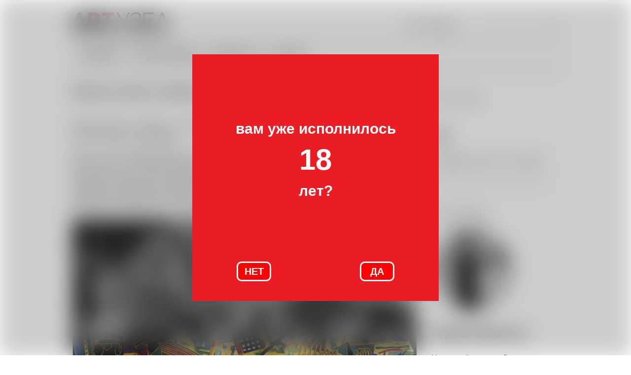

--- FILE ---
content_type: text/html; charset=utf-8
request_url: https://artuzel.com/content/maksim-santalov-prekrasnaya-vozmozhnost-obhoditsya-bez-slov
body_size: 10086
content:
<!DOCTYPE html PUBLIC "-//W3C//DTD XHTML+RDFa 1.0//EN"
  "http://www.w3.org/MarkUp/DTD/xhtml-rdfa-1.dtd">
<html xmlns="http://www.w3.org/1999/xhtml" xml:lang="ru" version="XHTML+RDFa 1.0" dir="ltr"
  xmlns:content="http://purl.org/rss/1.0/modules/content/"
  xmlns:dc="http://purl.org/dc/terms/"
  xmlns:foaf="http://xmlns.com/foaf/0.1/"
  xmlns:og="http://ogp.me/ns#"
  xmlns:rdfs="http://www.w3.org/2000/01/rdf-schema#"
  xmlns:sioc="http://rdfs.org/sioc/ns#"
  xmlns:sioct="http://rdfs.org/sioc/types#"
  xmlns:skos="http://www.w3.org/2004/02/skos/core#"
  xmlns:xsd="http://www.w3.org/2001/XMLSchema#">

<head profile="http://www.w3.org/1999/xhtml/vocab">
  <meta http-equiv="Content-Type" content="text/html; charset=utf-8" />
<meta name="Generator" content="Drupal 7 (http://drupal.org)" />
<link rel="canonical" href="/content/maksim-santalov-prekrasnaya-vozmozhnost-obhoditsya-bez-slov" />
<link rel="shortlink" href="/node/2515" />
<link rel="shortcut icon" href="https://artuzel.com/sites/default/files/avatar_artuzel_fb_montazhnaya_oblast_1_0.png" type="image/png" />
  <title>Максим Санталов. Прекрасная возможность обходиться без слов  | ART Узел</title>
  <style type="text/css" media="all">
@import url("https://artuzel.com/modules/system/system.base.css?se5djt");
@import url("https://artuzel.com/modules/system/system.menus.css?se5djt");
@import url("https://artuzel.com/modules/system/system.messages.css?se5djt");
@import url("https://artuzel.com/modules/system/system.theme.css?se5djt");
</style>
<style type="text/css" media="all">
@import url("https://artuzel.com/sites/all/modules/calendar/css/calendar_multiday.css?se5djt");
@import url("https://artuzel.com/modules/comment/comment.css?se5djt");
@import url("https://artuzel.com/sites/all/modules/date/date_api/date.css?se5djt");
@import url("https://artuzel.com/sites/all/modules/date/date_popup/themes/datepicker.1.7.css?se5djt");
@import url("https://artuzel.com/sites/all/modules/date/date_repeat_field/date_repeat_field.css?se5djt");
@import url("https://artuzel.com/modules/field/theme/field.css?se5djt");
@import url("https://artuzel.com/modules/node/node.css?se5djt");
@import url("https://artuzel.com/modules/search/search.css?se5djt");
@import url("https://artuzel.com/modules/user/user.css?se5djt");
@import url("https://artuzel.com/sites/all/modules/extlink/extlink.css?se5djt");
@import url("https://artuzel.com/sites/all/modules/views/css/views.css?se5djt");
</style>
<style type="text/css" media="all">
@import url("https://artuzel.com/sites/all/modules/ctools/css/ctools.css?se5djt");
@import url("https://artuzel.com/sites/all/modules/nice_menus/css/nice_menus.css?se5djt");
@import url("https://artuzel.com/sites/all/modules/nice_menus/css/nice_menus_default.css?se5djt");
@import url("https://artuzel.com/sites/all/modules/yandex_metrics/css/yandex_metrics.css?se5djt");
@import url("https://artuzel.com/sites/all/themes/art/css/my_banner18.css?se5djt");
@import url("https://artuzel.com/sites/all/modules/field_slideshow/field_slideshow.css?se5djt");
</style>
<style type="text/css" media="all">
@import url("https://artuzel.com/sites/all/themes/art/css/layout.css?se5djt");
@import url("https://artuzel.com/sites/all/themes/art/css/style.css?se5djt");
</style>
<style type="text/css" media="print">
@import url("https://artuzel.com/sites/all/themes/art/css/print.css?se5djt");
</style>
  <script type="text/javascript" src="https://artuzel.com/sites/all/modules/jquery_update/replace/jquery/1.8/jquery.min.js?v=1.8.3"></script>
<script type="text/javascript" src="https://artuzel.com/misc/jquery.once.js?v=1.2"></script>
<script type="text/javascript" src="https://artuzel.com/misc/drupal.js?se5djt"></script>
<script type="text/javascript" src="https://artuzel.com/sites/all/modules/nice_menus/js/jquery.bgiframe.min.js?v=2.1"></script>
<script type="text/javascript" src="https://artuzel.com/sites/all/modules/nice_menus/js/jquery.hoverIntent.minified.js?v=0.5"></script>
<script type="text/javascript" src="https://artuzel.com/sites/all/modules/nice_menus/js/superfish.js?v=1.4.8"></script>
<script type="text/javascript" src="https://artuzel.com/sites/all/modules/nice_menus/js/nice_menus.js?v=1.0"></script>
<script type="text/javascript" src="https://artuzel.com/sites/all/modules/extlink/extlink.js?se5djt"></script>
<script type="text/javascript" src="https://artuzel.com/sites/all/themes/art/js/art.js?se5djt"></script>
<script type="text/javascript" src="https://artuzel.com/sites/default/files/languages/ru_5YOEgH_67vDXdQMD_aWZd2TBW4reErTC75jXwnlZjIw.js?se5djt"></script>
<script type="text/javascript" src="https://artuzel.com/sites/all/modules/google_analytics/googleanalytics.js?se5djt"></script>
<script type="text/javascript">
<!--//--><![CDATA[//><!--
(function(i,s,o,g,r,a,m){i["GoogleAnalyticsObject"]=r;i[r]=i[r]||function(){(i[r].q=i[r].q||[]).push(arguments)},i[r].l=1*new Date();a=s.createElement(o),m=s.getElementsByTagName(o)[0];a.async=1;a.src=g;m.parentNode.insertBefore(a,m)})(window,document,"script","https://www.google-analytics.com/analytics.js","ga");ga("create", "UA-42494769-1", {"cookieDomain":"auto"});ga("send", "pageview");setTimeout(function(){ga('send', 'event', 'New Visitor', location.pathname);}, 15000);
//--><!]]>
</script>
<script type="text/javascript" src="https://artuzel.com/sites/all/themes/art/js/my_banner18.js?se5djt"></script>
<script type="text/javascript" src="https://artuzel.com/sites/all/libraries/jquery.cycle/jquery.cycle.all.js?se5djt"></script>
<script type="text/javascript" src="https://artuzel.com/sites/all/modules/field_slideshow/field_slideshow.js?se5djt"></script>
<script type="text/javascript">
<!--//--><![CDATA[//><!--
jQuery.extend(Drupal.settings, {"basePath":"\/","pathPrefix":"","ajaxPageState":{"theme":"art","theme_token":"qqeBSHhCUkJGqXgdke8KwRxb4hxbx7o-wIIxhAtzneI","js":{"sites\/all\/modules\/jquery_update\/replace\/jquery\/1.8\/jquery.min.js":1,"misc\/jquery.once.js":1,"misc\/drupal.js":1,"sites\/all\/modules\/nice_menus\/js\/jquery.bgiframe.min.js":1,"sites\/all\/modules\/nice_menus\/js\/jquery.hoverIntent.minified.js":1,"sites\/all\/modules\/nice_menus\/js\/superfish.js":1,"sites\/all\/modules\/nice_menus\/js\/nice_menus.js":1,"sites\/all\/modules\/extlink\/extlink.js":1,"sites\/all\/themes\/art\/js\/art.js":1,"public:\/\/languages\/ru_5YOEgH_67vDXdQMD_aWZd2TBW4reErTC75jXwnlZjIw.js":1,"sites\/all\/modules\/google_analytics\/googleanalytics.js":1,"0":1,"sites\/all\/themes\/art\/js\/my_banner18.js":1,"sites\/all\/libraries\/jquery.cycle\/jquery.cycle.all.js":1,"sites\/all\/modules\/field_slideshow\/field_slideshow.js":1},"css":{"modules\/system\/system.base.css":1,"modules\/system\/system.menus.css":1,"modules\/system\/system.messages.css":1,"modules\/system\/system.theme.css":1,"sites\/all\/modules\/calendar\/css\/calendar_multiday.css":1,"modules\/comment\/comment.css":1,"sites\/all\/modules\/date\/date_api\/date.css":1,"sites\/all\/modules\/date\/date_popup\/themes\/datepicker.1.7.css":1,"sites\/all\/modules\/date\/date_repeat_field\/date_repeat_field.css":1,"modules\/field\/theme\/field.css":1,"modules\/node\/node.css":1,"modules\/search\/search.css":1,"modules\/user\/user.css":1,"sites\/all\/modules\/extlink\/extlink.css":1,"sites\/all\/modules\/views\/css\/views.css":1,"sites\/all\/modules\/ctools\/css\/ctools.css":1,"sites\/all\/modules\/nice_menus\/css\/nice_menus.css":1,"sites\/all\/modules\/nice_menus\/css\/nice_menus_default.css":1,"sites\/all\/modules\/yandex_metrics\/css\/yandex_metrics.css":1,"sites\/all\/themes\/art\/css\/my_banner18.css":1,"sites\/all\/modules\/field_slideshow\/field_slideshow.css":1,"sites\/all\/themes\/art\/css\/layout.css":1,"sites\/all\/themes\/art\/css\/style.css":1,"sites\/all\/themes\/art\/css\/colors.css":1,"sites\/all\/themes\/art\/css\/print.css":1}},"nice_menus_options":{"delay":"800","speed":"fast"},"extlink":{"extTarget":"_blank","extClass":"ext","extLabel":"(link is external)","extImgClass":0,"extIconPlacement":"append","extSubdomains":1,"extExclude":"","extInclude":"","extCssExclude":"","extCssExplicit":"","extAlert":0,"extAlertText":"This link will take you to an external web site.","mailtoClass":"mailto","mailtoLabel":"(link sends e-mail)"},"googleanalytics":{"trackOutbound":1,"trackMailto":1,"trackDownload":1,"trackDownloadExtensions":"7z|aac|arc|arj|asf|asx|avi|bin|csv|doc(x|m)?|dot(x|m)?|exe|flv|gif|gz|gzip|hqx|jar|jpe?g|js|mp(2|3|4|e?g)|mov(ie)?|msi|msp|pdf|phps|png|ppt(x|m)?|pot(x|m)?|pps(x|m)?|ppam|sld(x|m)?|thmx|qtm?|ra(m|r)?|sea|sit|tar|tgz|torrent|txt|wav|wma|wmv|wpd|xls(x|m|b)?|xlt(x|m)|xlam|xml|z|zip"},"urlIsAjaxTrusted":{"\/content\/maksim-santalov-prekrasnaya-vozmozhnost-obhoditsya-bez-slov":true},"field_slideshow":{"field-slideshow-1":{"fx":"fade","speed":"1000","timeout":"0","pause":0,"start_on_hover":0,"carousel_visible":"3","carousel_scroll":"1","carousel_speed":"500","carousel_vertical":0,"carousel_circular":0,"carousel_follow":0,"carousel_skin":"","pager":"image","controls":{"#theme":"field_slideshow_controls","#slideshow_id":1,"#controls_pause":0}}}});
//--><!]]>
</script>
</head>
<body class="html not-front not-logged-in one-sidebar sidebar-second page-node page-node- page-node-2515 node-type-conception" >
  <div id="skip-link">
    <a href="#main-content" class="element-invisible element-focusable">Перейти к основному содержанию</a>
  </div>
    <script>const banner18Plus = new Banner18Plus();</script>
<div id="page-wrapper"><div id="page">

  <div id="header" class="without-secondary-menu"><div class="section clearfix">

    		<div class="logo-block">
		  <a href="/" title="Главная" rel="home" id="logo">
			<img src="https://artuzel.com/sites/default/files/logotip_art_uzel_novyi_-_kopiya.png" alt="Главная" />
		  </a>
		</div>
    	
	 		<div class="header-search">
			  <div class="region region-search">
    <div id="block-search-form" class="block block-search">

    
  <div class="content">
    <form action="/content/maksim-santalov-prekrasnaya-vozmozhnost-obhoditsya-bez-slov" method="post" id="search-block-form" accept-charset="UTF-8"><div><div class="container-inline">
      <h2 class="element-invisible">Форма поиска</h2>
    <div class="form-item form-type-textfield form-item-search-block-form">
  <label class="element-invisible" for="edit-search-block-form--2">Поиск </label>
 <input title="Введите ключевые слова для поиска." type="text" id="edit-search-block-form--2" name="search_block_form" value="" size="15" maxlength="128" class="form-text" />
</div>
<div class="form-actions form-wrapper" id="edit-actions"><input type="submit" id="edit-submit" name="op" value="Поиск" class="form-submit" /></div><input type="hidden" name="form_build_id" value="form-Bo_YnzcjxVoh_QRlzY-Mg1TjMQKXeMCdV1Xc6DIgsMI" />
<input type="hidden" name="form_id" value="search_block_form" />
</div>
</div></form>  </div>
</div>
<div id="block-block-1" class="block block-block">

    
  <div class="content">
     <p><span style="font-size: large; color: #ff0000;">18+</span>&nbsp;<a href="/information">О проекте</a>&nbsp;&nbsp;&nbsp;&nbsp;&nbsp;&nbsp;&nbsp;&nbsp;</p>   </div>
</div>
  </div>
		</div>
       
      <div class="region region-header">
    <div id="block-nice-menus-1" class="block block-nice-menus">

    <h2 class="element-invisible"><span class="nice-menu-hide-title">Главное меню</span></h2>
  
  <div class="content">
    <ul class="nice-menu nice-menu-down nice-menu-main-menu" id="nice-menu-1"><li class="menu-450 menuparent  menu-path-nolink first odd "><span title="" class="nolink">СОБЫТИЯ</span><ul><li class="menu-457 menu-path-competitions first odd "><a href="/competitions" title="">Конкурсы и гранты</a></li>
<li class="menu-460 menu-path-news  even "><a href="/news" title="">Новости</a></li>
<li class="menu-453 menu-path-exhibitions  odd "><a href="/exhibitions" title="">Выставки</a></li>
<li class="menu-458 menu-path-lectures  even "><a href="/lectures" title="">Лекции</a></li>
<li class="menu-452 menu-path-sartuzelcom-regions  odd last"><a href="https://artuzel.com/regions" title="">Не столицы</a></li>
</ul></li>
<li class="menu-545 menuparent  menu-path-nolink  even "><span title="" class="nolink">ТОЧКА ЗРЕНИЯ</span><ul><li class="menu-455 menu-path-interview first odd "><a href="/interview" title="">Интервью и дискуссии</a></li>
<li class="menu-463 menu-path-articles  even last"><a href="/articles" title="">Статьи</a></li>
</ul></li>
<li class="menu-465 menuparent  menu-path-nolink  odd "><span title="" class="nolink">БЭКГРАУНД</span><ul><li class="menu-456 menu-path-history first odd "><a href="/history" title="">История</a></li>
<li class="menu-464 menuparent  menu-path-artists  even "><a href="/artists" title="">Художники</a><ul><li class="menu-1240 menu-path-node-7326 first odd last"><a href="/content/taguti-katya-anna">Тагути Катя-Анна</a></li>
</ul></li>
<li class="menu-462 menu-path-dictionary  odd "><a href="/dictionary" title="">Словарь</a></li>
<li class="menu-459 menu-path-literature  even last"><a href="/literature" title="">Литература</a></li>
</ul></li>
<li class="menu-466 menu-path-addresses  even last"><a href="/addresses" title="Галереи современного искусства">ГАЛЕРЕИ</a></li>
</ul>
  </div>
</div>
  </div>
	

  </div></div> <!-- /.section, /#header -->

  
  
  <div id="main-wrapper" class="clearfix"><div id="main" class="clearfix">

          <div id="breadcrumb"><h2 class="element-invisible">Вы здесь</h2><div class="breadcrumb"><a href="/">Главная</a></div></div>
    
    
    <div id="content" class="column"><div class="section">
            <a id="main-content"></a>
                    <h1 class="title" id="page-title">
          Максим Санталов. Прекрасная возможность обходиться без слов         </h1>
                                      <div class="region region-content">
    <div id="block-system-main" class="block block-system">

    
  <div class="content">
    
<div id="node-2515" class="node node-conception node-promoted node-full clearfix" about="/content/maksim-santalov-prekrasnaya-vozmozhnost-obhoditsya-bez-slov" typeof="sioc:Item foaf:Document">

      <span property="dc:title" content="Максим Санталов. Прекрасная возможность обходиться без слов " class="rdf-meta element-hidden"></span><span property="sioc:num_replies" content="0" datatype="xsd:integer" class="rdf-meta element-hidden"></span>  
      <div class="meta submitted">
            <span property="dc:date dc:created" content="2015-12-05T18:08:42+03:00" datatype="xsd:dateTime" rel="sioc:has_creator">18:08, 05 декабря 2015</span>    </div>
    
  
  <div class="content clearfix">
    <div class="field field-name-body field-type-text-with-summary field-label-hidden"><div class="field-items"><div class="field-item even" property="content:encoded"> <p>Максим считает, что искусство - это прекрасная возможность молчать. <span class="_5yl5"><span>Отвечая на вопросы, каждый раз хочется схватиться за карандаш. </span></span></p><p>«Всё, что я точно знаю о реальности - это её размеры. Ширина - 200 Лувров, длина - 700 Эрмитажей, высота её стен -&nbsp; 550 Рабочих и Колхозниц. Картины в этом сооружении должны быть прибиты намертво. С частотою один раз в сутки в воздухе безмятежных залов этого монументального комплекса должен раздаваться отчётливый и пронзительный хлопок&nbsp; пощёчины. И уж, явно, содержимое полотен из коллекции этого Дома должно исключать в себе всякое олицетворение происходящего вокруг. Строгая геометрия в моих работах - есть восхваление самоограничения - верный путь к&nbsp; прогрессу.</p><p><span class="_5yl5"><span><img alt="" class="media-image" height="489" style="display: block; margin-left: auto; margin-right: auto;" width="700" typeof="foaf:Image" src="https://artuzel.com/sites/default/files/styles/large/public/tumblr_ngn48np3pz1sd2i0mo1_540_1.jpg?itok=qadp-dX9" /></span></span></p><p>При этом стоит подчеркнуть, что наличие в иных произведениях нерва или мелодии в линии - вовсе не&nbsp; показатель отсутствия сдержанности. Та техника, которую я изобрёл и назвал Аванграфикой, и которую использую чаще всего, не одобрит вольности в исполнении. Каждый карандашный штрих подобен шагу на прогулке по виварию, наполненному бабочками исчезающих видов. На первый взгляд может показаться, что мои рисунки лишены воздуха. Отнюдь! Присмотревшись поближе, можно увидеть, что весь лист бумаги испещрён тончайшими ложбинками и царапинами, которые диктуют форму и текстуру изображаемым объектам. Так вот воздуху в этих ущельцах предостаточно, он является связующим материалом для всех составляющих общей композиции. Труднее всего мне даются геометрический построения. Для их исполнения требуется запредельная концентрация и умение рассчитать и предвидеть наперёд исходное изображение. Спуск пара производится за счёт параллельного ведения работы над&nbsp; другим произведением, не содержащим геометрической композиции. Таким образом происходит взаимная аккумуляция, круговорот энергии, непрерывное самообучение».</p> </div></div></div><div class="field field-name-field-photo-concept field-type-image field-label-hidden"><div class="field-items"><div class="field-item even"><div id="field-slideshow-1-wrapper" class="field-slideshow-wrapper">

  <div id="field-slideshow-1-controls" class="field-slideshow-controls">
  <a href="#" class="prev">Назад</a>
    <a href="#" class="next">Далее</a>
</div>

  
  
  <div class="field-slideshow field-slideshow-1 effect-fade timeout-0 with-pager with-controls" style="width:700px; height:700px">
          <div class="field-slideshow-slide field-slideshow-slide-1 even first">
        <img class="field-slideshow-image field-slideshow-image-1" typeof="foaf:Image" src="https://artuzel.com/sites/default/files/styles/art_slider/public/kaapya.jpg?itok=OB7jG7Hu" width="700" height="700" alt="" />              </div>
          <div class="field-slideshow-slide field-slideshow-slide-2 odd" style="display:none;">
        <img class="field-slideshow-image field-slideshow-image-2" typeof="foaf:Image" src="https://artuzel.com/sites/default/files/styles/art_slider/public/tumblr_n7u6rhyoj51sd2i0mo1_540_0.jpg?itok=YOup3W24" width="700" height="700" alt="" />              </div>
          <div class="field-slideshow-slide field-slideshow-slide-3 even" style="display:none;">
        <img class="field-slideshow-image field-slideshow-image-3" typeof="foaf:Image" src="https://artuzel.com/sites/default/files/styles/art_slider/public/tumblr_nme90hxtx21sd2i0mo1_540_0.jpg?itok=qdXsCSOF" width="700" height="700" alt="" />              </div>
          <div class="field-slideshow-slide field-slideshow-slide-4 odd" style="display:none;">
        <img class="field-slideshow-image field-slideshow-image-4" typeof="foaf:Image" src="https://artuzel.com/sites/default/files/styles/art_slider/public/tumblr_n5d4c4avvj1sd2i0mo1_540_0_0.jpg?itok=s7XfxNcz" width="700" height="700" alt="" />              </div>
          <div class="field-slideshow-slide field-slideshow-slide-5 even" style="display:none;">
        <img class="field-slideshow-image field-slideshow-image-5" typeof="foaf:Image" src="https://artuzel.com/sites/default/files/styles/art_slider/public/tumblr_nn80642gou1sd2i0mo1_540_0.jpg?itok=kJ6j4_uk" width="700" height="700" alt="" />              </div>
          <div class="field-slideshow-slide field-slideshow-slide-6 odd" style="display:none;">
        <img class="field-slideshow-image field-slideshow-image-6" typeof="foaf:Image" src="https://artuzel.com/sites/default/files/styles/art_slider/public/tumblr_ndj6gr4wlo1sd2i0mo1_540_0_0.jpg?itok=ELS9VYNv" width="700" height="700" alt="" />              </div>
          <div class="field-slideshow-slide field-slideshow-slide-7 even last" style="display:none;">
        <img class="field-slideshow-image field-slideshow-image-7" typeof="foaf:Image" src="https://artuzel.com/sites/default/files/styles/art_slider/public/tumblr_n6lm9qjsk01sd2i0mo1_r1_540_0_0.jpg?itok=6PUxAIDi" width="700" height="700" alt="" />              </div>
      </div>

  
  
  
  <div class="item-list"><ul id="field-slideshow-1-pager" class="field-slideshow-pager slides-7"><li class="first"><a href="#"><img class="field-slideshow-thumbnail field-slideshow-thumbnail-1" typeof="foaf:Image" src="https://artuzel.com/sites/default/files/styles/art_slider_thumb/public/kaapya.jpg?itok=baan5kaY" width="85" height="85" alt="" /></a></li>
<li><a href="#"><img class="field-slideshow-thumbnail field-slideshow-thumbnail-2" typeof="foaf:Image" src="https://artuzel.com/sites/default/files/styles/art_slider_thumb/public/tumblr_n7u6rhyoj51sd2i0mo1_540_0.jpg?itok=zjOA9wp4" width="85" height="85" alt="" /></a></li>
<li><a href="#"><img class="field-slideshow-thumbnail field-slideshow-thumbnail-3" typeof="foaf:Image" src="https://artuzel.com/sites/default/files/styles/art_slider_thumb/public/tumblr_nme90hxtx21sd2i0mo1_540_0.jpg?itok=T5Hz_12r" width="85" height="85" alt="" /></a></li>
<li><a href="#"><img class="field-slideshow-thumbnail field-slideshow-thumbnail-4" typeof="foaf:Image" src="https://artuzel.com/sites/default/files/styles/art_slider_thumb/public/tumblr_n5d4c4avvj1sd2i0mo1_540_0_0.jpg?itok=7Xy5z1jw" width="85" height="85" alt="" /></a></li>
<li><a href="#"><img class="field-slideshow-thumbnail field-slideshow-thumbnail-5" typeof="foaf:Image" src="https://artuzel.com/sites/default/files/styles/art_slider_thumb/public/tumblr_nn80642gou1sd2i0mo1_540_0.jpg?itok=riN40alT" width="85" height="85" alt="" /></a></li>
<li><a href="#"><img class="field-slideshow-thumbnail field-slideshow-thumbnail-6" typeof="foaf:Image" src="https://artuzel.com/sites/default/files/styles/art_slider_thumb/public/tumblr_ndj6gr4wlo1sd2i0mo1_540_0_0.jpg?itok=wFofA-tj" width="85" height="85" alt="" /></a></li>
<li class="last"><a href="#"><img class="field-slideshow-thumbnail field-slideshow-thumbnail-7" typeof="foaf:Image" src="https://artuzel.com/sites/default/files/styles/art_slider_thumb/public/tumblr_n6lm9qjsk01sd2i0mo1_r1_540_0_0.jpg?itok=aWSIpwKF" width="85" height="85" alt="" /></a></li>
</ul></div>
  

</div>
</div></div></div><div class="field field-name-field-body3 field-type-text-with-summary field-label-hidden"><div class="field-items"><div class="field-item even"> <p><strong><img alt="" class="media-image" height="320" style="float: left;" width="312" typeof="foaf:Image" src="https://artuzel.com/sites/default/files/styles/large/public/santalov_portret_0_0.jpg?itok=0Y8iv1Qc" /></strong></p><p><strong>Максим Санталов </strong>родился в Москве (9 марта 1988 года). Живет и работает в Москве.</p><p><strong>Персональные выставки:</strong><br /><br />2010 - галерея «Пространства». <br /><br />2009 - Библиотека искусств им. А.П. Боголюбова.<br /><br />2012-13 - культурный центр "Умляут".<br /><br />2013 - галерея "No Man's Art'', Амстердам. <br /><br />2013 - 2015 - галерея "No Man's Art'', Шанхай. <br /><br />2014 - галерея "No Man's Art'', Копенгаген. <br /><br />2014 - галерея "No Man's Art'', Кейп-Таун.<br /><br /><strong>Групповые выставки:</strong> <br /><br />2011 - «Martini Art Weekend», выставочный зал Красный Октябрь, Москва <br /><br />2011 - «Student Art Fair», Центр дизайна «ArtPlay», Москва 2010-2014 - подпольные художественные сходки «Фарш» и «Борщ»</p><p>2012-2013 - сотрудничество с агенством "Art.Ru". <br /><br />2012 - "Артпарк", дизайн-завод "Флакон".<br /><br />2013 - выставка коллекции лондонского "Музея Всего" в ЦСИ "Гараж". <br /><br />2014 - выставка "Говорит Москва", Фонд культуры "Екатерина"<br /><br />2015 - "Котики в Манеже" Новый Манеж, Москва.<br /><br />2014 - ''Stimmung'', Москва - Цюрих.<br /><br />2015 - коллективная выставка в галереи "Serge Ziegler Galerie" , Цюрих.<br /><br />Постоянный резидент галереи "No Man's Art" (Амстердам) с 2013-го года. Победитель конкурса «Martini Art Club» 2011.</p> </div></div></div><div class="field field-name-field-tag1 field-type-taxonomy-term-reference field-label-inline clearfix"><img src="/sites/all/themes/art/images/arrow.png" class="tag-image" /><ul class="links inline"><li class="custom-tags taxonomy-term-reference-0"><a href="/tegi/maksim-santalov" typeof="skos:Concept" property="rdfs:label skos:prefLabel" datatype="">Максим Санталов</a> (3)</li></ul></div>  </div>
  
    
  <script type="text/javascript" src="//yastatic.net/share/share.js" charset="utf-8"></script><div class="yashare-auto-init" data-yashareL10n="ru" data-yashareType="small" data-yashareQuickServices="vkontakte,facebook,twitter,gplus" data-yashareTheme="counter"></div>

</div>
  </div>
</div>
  </div>
      
    </div></div> <!-- /.section, /#content -->

          <div id="sidebar-second" class="column sidebar"><div class="section">
          <div class="region region-sidebar-second">
    <div id="block-block-3" class="block block-block">

    
  <div class="content">
     <p>-----</p>   </div>
</div>
<div id="block-views-dictionary-block-1" class="block block-views">

    
  <div class="content">
    <div class="view view-dictionary view-id-dictionary view-display-id-block_1 view-dom-id-05cb19a054b83c7041fc2d8a7714fc0c">
            <div class="view-header">
      <a href="/dictionary">ИЗ СЛОВАРЯ |</a>    </div>
  
  
  
      <div class="view-content">
        <div class="views-row views-row-1 views-row-odd views-row-first views-row-last">
    <a href='/content/%D0%B0%D1%80%D1%82' class='view-exhibitions-block'>        
            
          
            
  <div class="view-exhibitions-title">Арт</div>        
            
  <div class="view-exhibitions-body"> <p>в переводе с /англ./ Art - искусство</p>
 </div></a>
  </div>
    </div>
  
  
  
  
  
  
</div>  </div>
</div>
<div id="block-block-4" class="block block-block">

    
  <div class="content">
     <p>-</p>   </div>
</div>
<div id="block-views-artists-block-1" class="block block-views">

    
  <div class="content">
    <div class="view view-artists view-id-artists view-display-id-block_1 view-dom-id-1c68fa9b5d9ad9796e868920126deb86">
            <div class="view-header">
      <a href="/artists">О ХУДОЖНИКЕ |</a>    </div>
  
  
  
      <div class="view-content">
        <div class="views-row views-row-1 views-row-odd views-row-first views-row-last">
    <a href='/content/korzhov-valentin' class='view-exhibitions-block'>        
            
          
            
  <div><img typeof="foaf:Image" src="https://artuzel.com/sites/default/files/styles/artists_frontpage/public/44529218_1766596263469951_3954228913135157248_o.jpg?itok=Ccttug8j" width="165" height="165" alt="" title="Валентин Коржов" /></div>        
            
  <div class="view-exhibitions-title">Коржов Валентин</div>        
            
  <div class="view-exhibitions-body">Московский художник Валентин Коржов известен проектами, объединяющими скульптуру, видео и фотографию. Его творчество образует новое самодостаточное медиа.&nbsp;Мотивами для проектов Коржова часто становятся образцы европейской мысли. Вдохновляясь произведениями Платона и Хайдеггера он создал для...</div></a>
  </div>
    </div>
  
  
  
  
  
  
</div>  </div>
</div>
  </div>
      </div></div> <!-- /.section, /#sidebar-second -->
    
  </div></div> <!-- /#main, /#main-wrapper -->

  <div id="footer-wrapper"><div class="section">

          <div id="footer" class="clearfix">
          <div class="region region-footer">
    <div id="block-block-9" class="block block-block">

    
  <div class="content">
     <p>&nbsp;</p><p>&nbsp;</p>   </div>
</div>
<div id="block-block-2" class="block block-block">

    
  <div class="content">
     <!-- Facebook Badge START --><p style="text-align: left;">&nbsp; &nbsp; <a href="https://vk.com/club60793774"><img alt="" class="media-image" height="65" width="69" typeof="foaf:Image" src="https://artuzel.com/sites/default/files/styles/large/public/vk_icon_135042_2.png?itok=chS7Fv3q" /></a>.&nbsp; &nbsp; &nbsp;<a href="https://t.me/artuzel"><img alt="" class="media-image" height="69" width="69" typeof="foaf:Image" src="https://artuzel.com/sites/default/files/styles/large/public/1497554808-social-media06_84876_2.png?itok=v3-Q1JMj" /></a></p><div style="color: #2c2d2e; font-family: Arial; font-size: 15px;"><div>Сетевое издание «Artuzel» зарегистрировано Роскомнадзором 03.08.2021. Реестровая запись ЭЛ № ФС 77-81545.</div><div>Издатель: Елена Куприна-Ляхович</div><div>Главный редактор: Надежда Лисовская&nbsp;</div><div>Контакты редакции: info@artuzel.com, тел.: +7-985-768-65-91</div><div>Знак информационной продукции: 18 +</div></div><div style="color: #2c2d2e; font-family: Arial; font-size: 15px;">© 2013-2024. ART Узел.&nbsp;&nbsp;</div><p style="text-align: left;"><span style="font-size: x-small;">На сайте artuzel.com могут содержаться упоминания и ссылки на Facebook и Instagram — ресурсы, принадлежащие компании Meta, деятельность которой запрещена в РФ. Кроме того, на сайте могут содержаться упоминания ЛГБТ, признанного Верховным судом «международным экстремистским движением» и запрещенного в России. Вся информация и ссылки на Facebook, Instagram, а также упоминания ЛГБТ размещены до вступления в силу решений суда.</span> </p>   </div>
</div>
<div id="block-block-8" class="block block-block">

    
  <div class="content">
     <!-- Facebook Pixel Code --><noscript><img height="1" width="1" style="display:none"
  src="https://www.facebook.com/tr?id=2487072584741022&ev=PageView&noscript=1"
/></noscript><!-- End Facebook Pixel Code -->   </div>
</div>
  </div>
      </div> 
<!-- /#footer -->
    
  </div></div> <!-- /.section, /#footer-wrapper -->

</div></div> <!-- /#page, /#page-wrapper -->
    <div class="region region-page-bottom">
    <div class="ym-counter"><!-- Yandex.Metrika counter -->
<script type="text/javascript">var yaParams = {/*Здесь параметры визита*/};</script><script type="text/javascript">(function (d, w, c) { (w[c] = w[c] || []).push(function() { try { w.yaCounter22611577 = new Ya.Metrika({id:22611577, webvisor:true, clickmap:true, trackLinks:true, accurateTrackBounce:true, trackHash:true, ut:"noindex",params:window.yaParams||{ }}); } catch(e) { } }); var n = d.getElementsByTagName("script")[0], s = d.createElement("script"), f = function () { n.parentNode.insertBefore(s, n); }; s.type = "text/javascript"; s.async = true; s.src = (d.location.protocol == "https:" ? "https:" : "http:") + "//mc.yandex.ru/metrika/watch.js"; if (w.opera == "[object Opera]") { d.addEventListener("DOMContentLoaded", f, false); } else { f(); } })(document, window, "yandex_metrika_callbacks");</script>
<!-- /Yandex.Metrika counter --></div>  </div>
</body>
</html>


--- FILE ---
content_type: text/css
request_url: https://artuzel.com/sites/all/modules/field_slideshow/field_slideshow.css?se5djt
body_size: 285
content:
.field-slideshow {
  overflow: hidden;
  max-width: 100%;
}

.field-slideshow-slide, .field-slideshow-slide a, .field-slideshow-slide img {
  max-width: 100%;
  height: auto !important;
  width: auto !important;
}

.region-content ul.field-slideshow-pager {
  list-style-type: none;
  padding: 0;
  overflow: hidden;
}

.field-slideshow-pager li {
  float: left;
  margin-right: 5px;
}

.jcarousel-clip {
  overflow: hidden;
}

.field-slideshow-carousel li {
  opacity: 0.6;
}
.field-slideshow-carousel li.activeSlide {
  opacity: 1;
}

.field-slideshow-carousel-wrapper .hidden {
  display: none;
  visibility: hidden;
}

.field-slideshow-controls .play {
  display: none;
}
